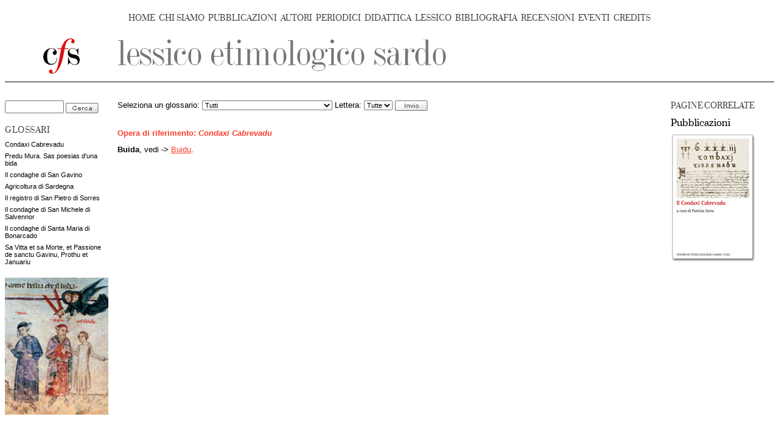

--- FILE ---
content_type: text/html; charset=ISO-8859-1
request_url: https://filologiasarda.eu/les/index.php?sez=38&id=7122
body_size: 6673
content:
		<!DOCTYPE html>
		<html>
		<head>
		<meta http-equiv="content-type" content="text/html; charset=UTF-8" />
		<title>Lessico Etimologico Sardo</title>
		<meta name="author" content="Roberto Puzzanghera" />
		<meta name="description" content="Lessico etimologico sardo. Comprende 0 lemmi" />
		<meta name="keywords" content="lessico,etimologico,sardo,lingua,Wagner,glossario,lemma,
	lemmi,linguistica,lingua,sarda,Sardegna,medioevo,storia,letteratura,filologia" />
		<link rel="Shortcut Icon" href="/favicon.ico" type="image/x-icon" />
		<link href="/css/style.css" rel="stylesheet" type="text/css" /><link href='http://fonts.googleapis.com/css?family=Prata' rel='stylesheet' type='text/css' /><link href='http://fonts.googleapis.com/css?family=Tinos' rel='stylesheet' type='text/css' />
<script src="/mod/js/common.js"></script>

		<script src="/js/common.js"></script>
		
		</head>
		
		<body>
		<a name="top" title="top"></a>


<div id="CFSmenuBar">
<div class="CFSmainMenuItem"><a href="/" title="Home page">HOME</a></div><div class="sep">&nbsp;</div>
<div class="CFSmainMenuItem"><a href="/interna.php?sez=32&id=62" title="Notizie sul Centro di Studi Filologici Sardi">CHI SIAMO</a></div>
&nbsp;<div class="CFSmainMenuItem"><a href="/pubblicazioni/index.php?sez=34" title="Le nostre pubblicazioni">PUBBLICAZIONI</a></div>
&nbsp;<div class="CFSmainMenuItem"><a href="/catalogo/index.php?sez=36" title="Il catalogo degli autori sardi">AUTORI</a></div>
&nbsp;<div class="CFSmainMenuItem"><a href="/periodici/index.php?sez=50" title="Stampa periodica">PERIODICI</a></div>
&nbsp;<div class="CFSmainMenuItem"><a href="/didattica/index.php?sez=37" title="Raccolta di materiali didattici">DIDATTICA</a></div>
&nbsp;<div class="CFSmainMenuItem"><a href="/les/index.php?sez=38" title="Lessico Etimologico Sardo">LESSICO</a></div>
&nbsp;<div class="CFSmainMenuItem"><a href="/bibliografia/index.php?sez=33" title="Sezione dedicata ai repertori bibliografici">BIBLIOGRAFIA</a></div>
&nbsp;<div class="CFSmainMenuItem"><a href="/interna.php?sez=30&id=13498" title="Le recensioni dei giornali">RECENSIONI</a></div>
&nbsp;<div class="CFSmainMenuItem"><a href="/interna.php?sez=39&id=13645" title="Segnalazione di eventi di interesse">EVENTI</a></div>
&nbsp;<div class="CFSmainMenuItem"><a href="/interna.php?sez=35&id=66" title="Pagina dei credits">CREDITS</a></div>
</div>

<!--testata-->
<table cellpadding="0" cellspacing="0" class="testata">
	<tr>
		<td class="logo">
			<a href="/index.php"><img src="/img/logo_pag_interna.gif" alt="Home page" /></a>
		</td>
		<td class="titoloSezione">
			<a href="/les/index.php?sez=38"><img src="/files/media/immagini/testata/les.gif" alt="Vai all'indice di questa sezione" /></a>
		</td>
	</tr>
</table>		
		<div class="col fleft">
				<form action="/les/index.php" method="get" id="search2">
		<input type="text" name="search" value="" size="10" />
		<input type="hidden" name="sez" value="38" />
		<input type="image" name="Cerca" src="/img/cerca.gif" align="absmiddle" alt="Cerca" />
		</form>
		<div class="titoloColonnaSinistra">GLOSSARI</div>
<div class="list">	<p><a href="/les/index.php?sez=38&opera=cabr&lettera=Tutte">Condaxi Cabrevadu</a></p>
	<p><a href="/les/index.php?sez=38&opera=mura&lettera=Tutte">Predu Mura. Sas poesias d'una bida</a></p>
	<p><a href="/les/index.php?sez=38&opera=sangavino&lettera=Tutte">Il condaghe di San Gavino</a></p>
	<p><a href="/les/index.php?sez=38&opera=arca&lettera=Tutte">Agricoltura di Sardegna</a></p>
	<p><a href="/les/index.php?sez=38&opera=sorres&lettera=Tutte">Il registro di San Pietro di Sorres</a></p>
	<p><a href="/les/index.php?sez=38&opera=salvennor&lettera=Tutte">Il condaghe di San Michele di Salvennor</a></p>
	<p><a href="/interna.php?sez=38&id=562">Il condaghe di Santa Maria di Bonarcado</a></p>
	<p><a href="/interna.php?sez=38&id=563">Sa Vitta et sa Morte, et Passione de sanctu Gavinu, Prothu et Januariu</a></p>
</div><div><img src="/img/decorative/grafica13.jpg" width="170" /></div>
		</div> <!-- col -->
		
					<div class="col right fright">
			<h2>PAGINE CORRELATE</h2>
			<h3>Pubblicazioni</h3><a href="/pubblicazioni/libro.php?sez=34&id=769" alt="Condaxi Cabrevadu"><img src="http://www.filologiasarda.eu/pubblicazioni/img/miniature/sres_cfscondaxi.jpg" /></a>
			</div> <!-- col -->
					<div class="main mright195">
				<form style="margin-bottom:30px;" action="/les/index.php" method="get">
				Seleziona un glossario:
		<select name="opera">
		<option value="all">Tutti</option>
			<option value="cabr">Condaxi Cabrevadu</option>
	<option value="mura">Predu Mura. Sas poesias d'una bida</option>
	<option value="sangavino">Il condaghe di San Gavino</option>
	<option value="arca">Agricoltura di Sardegna</option>
	<option value="salvennor">Il condaghe di San Michele di Salvennor</option>
	<option value="sorres">Il registro di San Pietro di Sorres</option>
		</select>
			Lettera:
	<select name="lettera">
	<option value="Tutte">Tutte</option>
		<option value="A">A</option>
	<option value="B">B</option>
	<option value="C">C</option>
	<option value="D">D</option>
	<option value="E">E</option>
	<option value="F">F</option>
	<option value="G">G</option>
	<option value="H">H</option>
	<option value="I">I</option>
	<option value="J">J</option>
	<option value="K">K</option>
	<option value="L">L</option>
	<option value="M">M</option>
	<option value="N">N</option>
	<option value="O">O</option>
	<option value="P">P</option>
	<option value="Q">Q</option>
	<option value="R">R</option>
	<option value="S">S</option>
	<option value="T">T</option>
	<option value="U">U</option>
	<option value="V">V</option>
	<option value="X">X</option>
	<option value="Y">Y</option>
	<option value="W">W</option>
	<option value="Z">Z</option>
	</select>
			<input type="hidden" name="sez" value="38" />
		<input type="image" name="Cerca" src="/img/invio_small.gif" align="absmiddle" alt="Cerca" />
		</form>

		<p class="titoloPar">Opera di riferimento: <span class="operaRif">Condaxi Cabrevadu</span></p><p><b>Buida</b>, vedi -&gt; <a href="/les/index.php?sez=38&id=7121">Buidu</a>.</p><br />
		</div> <!-- main -->
		
		<!--footer-->
<div style="clear:both;">&nbsp;</div>
<div id="graficaFooter"><img src="/img/footer.jpg" /></div>

<div id="testoFooter">
Centro di Studi Filologici Sardi - via dei Genovesi, 114 09124 Cagliari - P.IVA 01850960905<br />
<a href="/interna.php?sez=35&id=66">credits</a> | <a href="/interna.php?sez=13656&id=13657">Informativa sulla privacy</a> | <a href="mailto:info*centrostudifilologici.it?body=sostituire il * con la chiocciolina nell'indirizzo e-mail"><img align="absmiddle" src="/img/email.gif" /></a>
</div>

</body>
</html>
